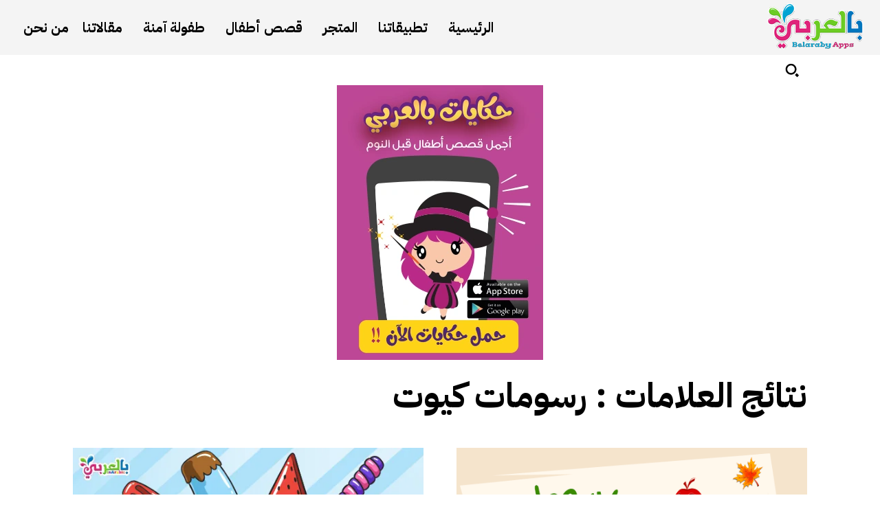

--- FILE ---
content_type: text/html; charset=utf-8
request_url: https://www.google.com/recaptcha/api2/aframe
body_size: 267
content:
<!DOCTYPE HTML><html><head><meta http-equiv="content-type" content="text/html; charset=UTF-8"></head><body><script nonce="tvFQTCcBgvyvaHExkTBPNQ">/** Anti-fraud and anti-abuse applications only. See google.com/recaptcha */ try{var clients={'sodar':'https://pagead2.googlesyndication.com/pagead/sodar?'};window.addEventListener("message",function(a){try{if(a.source===window.parent){var b=JSON.parse(a.data);var c=clients[b['id']];if(c){var d=document.createElement('img');d.src=c+b['params']+'&rc='+(localStorage.getItem("rc::a")?sessionStorage.getItem("rc::b"):"");window.document.body.appendChild(d);sessionStorage.setItem("rc::e",parseInt(sessionStorage.getItem("rc::e")||0)+1);localStorage.setItem("rc::h",'1769405044238');}}}catch(b){}});window.parent.postMessage("_grecaptcha_ready", "*");}catch(b){}</script></body></html>